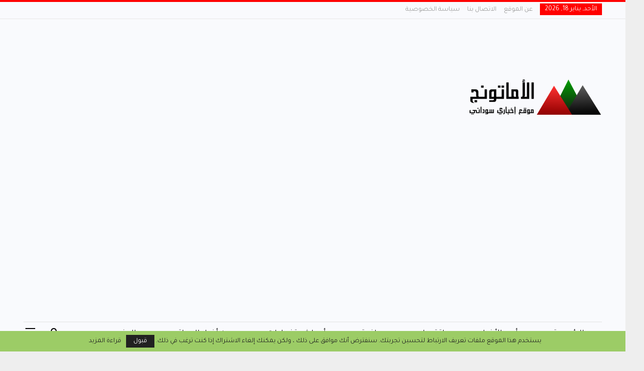

--- FILE ---
content_type: text/html; charset=utf-8
request_url: https://www.google.com/recaptcha/api2/aframe
body_size: 267
content:
<!DOCTYPE HTML><html><head><meta http-equiv="content-type" content="text/html; charset=UTF-8"></head><body><script nonce="948UbtQcUG40GuaZUSYuSA">/** Anti-fraud and anti-abuse applications only. See google.com/recaptcha */ try{var clients={'sodar':'https://pagead2.googlesyndication.com/pagead/sodar?'};window.addEventListener("message",function(a){try{if(a.source===window.parent){var b=JSON.parse(a.data);var c=clients[b['id']];if(c){var d=document.createElement('img');d.src=c+b['params']+'&rc='+(localStorage.getItem("rc::a")?sessionStorage.getItem("rc::b"):"");window.document.body.appendChild(d);sessionStorage.setItem("rc::e",parseInt(sessionStorage.getItem("rc::e")||0)+1);localStorage.setItem("rc::h",'1768692535832');}}}catch(b){}});window.parent.postMessage("_grecaptcha_ready", "*");}catch(b){}</script></body></html>